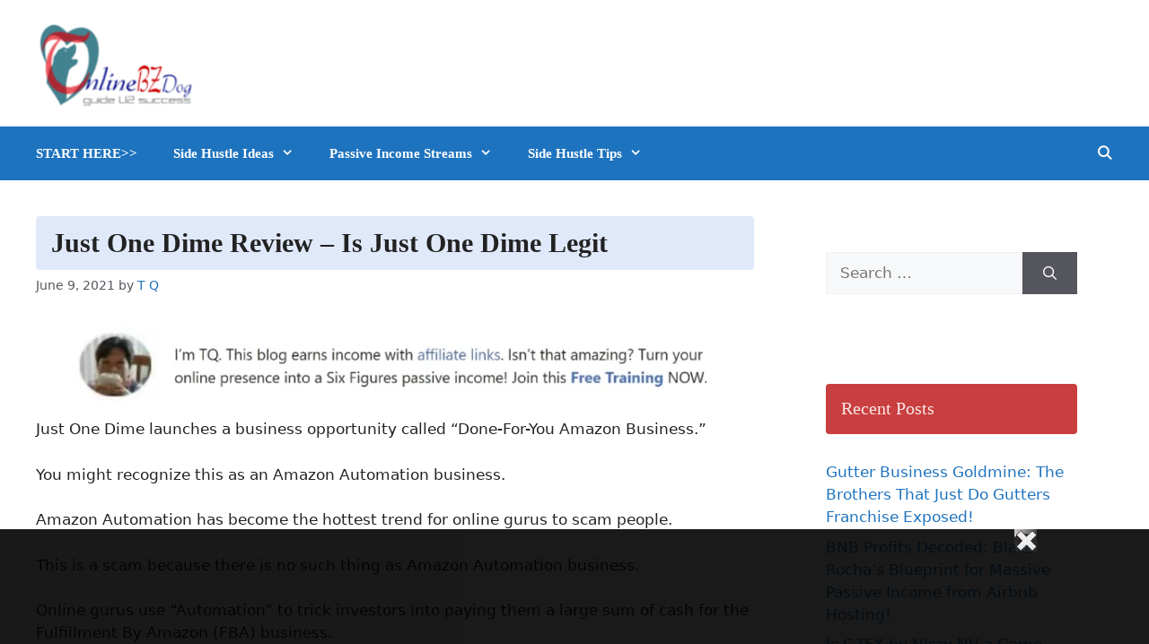

--- FILE ---
content_type: text/html; charset=UTF-8
request_url: https://onlinebzdog.com/just-one-dime/
body_size: 22782
content:
<!DOCTYPE html>
<html lang="en-US">
<head>
	<meta charset="UTF-8">
	<meta name='robots' content='index, follow, max-image-preview:large, max-snippet:-1, max-video-preview:-1' />
	<style>img:is([sizes="auto" i], [sizes^="auto," i]) { contain-intrinsic-size: 3000px 1500px }</style>
	<meta name="viewport" content="width=device-width, initial-scale=1">
	<!-- This site is optimized with the Yoast SEO plugin v25.9 - https://yoast.com/wordpress/plugins/seo/ -->
	<title>Just One Dime Review - Is Just One Dime Legit</title>
	<meta name="description" content="%" />
	<link rel="canonical" href="https://onlinebzdog.com/just-one-dime/" />
	<meta property="og:locale" content="en_US" />
	<meta property="og:type" content="article" />
	<meta property="og:title" content="Just One Dime Review - Is Just One Dime Legit" />
	<meta property="og:description" content="%" />
	<meta property="og:url" content="https://onlinebzdog.com/just-one-dime/" />
	<meta property="og:site_name" content="QDT" />
	<meta property="article:author" content="https://www.facebook.com/onlinebzdog.sbzcenter/" />
	<meta property="article:published_time" content="2021-06-10T02:02:36+00:00" />
	<meta property="article:modified_time" content="2021-06-12T02:50:21+00:00" />
	<meta property="og:image" content="https://onlinebzdog.com/wp-content/uploads/2021/06/Just-One-Dime.jpg" />
	<meta property="og:image:width" content="1160" />
	<meta property="og:image:height" content="508" />
	<meta property="og:image:type" content="image/jpeg" />
	<meta name="author" content="T Q" />
	<meta name="twitter:card" content="summary_large_image" />
	<meta name="twitter:creator" content="@onlinebzdog" />
	<meta name="twitter:label1" content="Written by" />
	<meta name="twitter:data1" content="T Q" />
	<meta name="twitter:label2" content="Est. reading time" />
	<meta name="twitter:data2" content="7 minutes" />
	<!-- / Yoast SEO plugin. -->


		<!-- This site uses the Google Analytics by MonsterInsights plugin v9.8.0 - Using Analytics tracking - https://www.monsterinsights.com/ -->
							<script src="//www.googletagmanager.com/gtag/js?id=G-433W02XDHR"  data-cfasync="false" data-wpfc-render="false" async></script>
			<script data-cfasync="false" data-wpfc-render="false">
				var mi_version = '9.8.0';
				var mi_track_user = true;
				var mi_no_track_reason = '';
								var MonsterInsightsDefaultLocations = {"page_location":"https:\/\/onlinebzdog.com\/just-one-dime\/"};
								if ( typeof MonsterInsightsPrivacyGuardFilter === 'function' ) {
					var MonsterInsightsLocations = (typeof MonsterInsightsExcludeQuery === 'object') ? MonsterInsightsPrivacyGuardFilter( MonsterInsightsExcludeQuery ) : MonsterInsightsPrivacyGuardFilter( MonsterInsightsDefaultLocations );
				} else {
					var MonsterInsightsLocations = (typeof MonsterInsightsExcludeQuery === 'object') ? MonsterInsightsExcludeQuery : MonsterInsightsDefaultLocations;
				}

								var disableStrs = [
										'ga-disable-G-433W02XDHR',
									];

				/* Function to detect opted out users */
				function __gtagTrackerIsOptedOut() {
					for (var index = 0; index < disableStrs.length; index++) {
						if (document.cookie.indexOf(disableStrs[index] + '=true') > -1) {
							return true;
						}
					}

					return false;
				}

				/* Disable tracking if the opt-out cookie exists. */
				if (__gtagTrackerIsOptedOut()) {
					for (var index = 0; index < disableStrs.length; index++) {
						window[disableStrs[index]] = true;
					}
				}

				/* Opt-out function */
				function __gtagTrackerOptout() {
					for (var index = 0; index < disableStrs.length; index++) {
						document.cookie = disableStrs[index] + '=true; expires=Thu, 31 Dec 2099 23:59:59 UTC; path=/';
						window[disableStrs[index]] = true;
					}
				}

				if ('undefined' === typeof gaOptout) {
					function gaOptout() {
						__gtagTrackerOptout();
					}
				}
								window.dataLayer = window.dataLayer || [];

				window.MonsterInsightsDualTracker = {
					helpers: {},
					trackers: {},
				};
				if (mi_track_user) {
					function __gtagDataLayer() {
						dataLayer.push(arguments);
					}

					function __gtagTracker(type, name, parameters) {
						if (!parameters) {
							parameters = {};
						}

						if (parameters.send_to) {
							__gtagDataLayer.apply(null, arguments);
							return;
						}

						if (type === 'event') {
														parameters.send_to = monsterinsights_frontend.v4_id;
							var hookName = name;
							if (typeof parameters['event_category'] !== 'undefined') {
								hookName = parameters['event_category'] + ':' + name;
							}

							if (typeof MonsterInsightsDualTracker.trackers[hookName] !== 'undefined') {
								MonsterInsightsDualTracker.trackers[hookName](parameters);
							} else {
								__gtagDataLayer('event', name, parameters);
							}
							
						} else {
							__gtagDataLayer.apply(null, arguments);
						}
					}

					__gtagTracker('js', new Date());
					__gtagTracker('set', {
						'developer_id.dZGIzZG': true,
											});
					if ( MonsterInsightsLocations.page_location ) {
						__gtagTracker('set', MonsterInsightsLocations);
					}
										__gtagTracker('config', 'G-433W02XDHR', {"forceSSL":"true","link_attribution":"true"} );
										window.gtag = __gtagTracker;										(function () {
						/* https://developers.google.com/analytics/devguides/collection/analyticsjs/ */
						/* ga and __gaTracker compatibility shim. */
						var noopfn = function () {
							return null;
						};
						var newtracker = function () {
							return new Tracker();
						};
						var Tracker = function () {
							return null;
						};
						var p = Tracker.prototype;
						p.get = noopfn;
						p.set = noopfn;
						p.send = function () {
							var args = Array.prototype.slice.call(arguments);
							args.unshift('send');
							__gaTracker.apply(null, args);
						};
						var __gaTracker = function () {
							var len = arguments.length;
							if (len === 0) {
								return;
							}
							var f = arguments[len - 1];
							if (typeof f !== 'object' || f === null || typeof f.hitCallback !== 'function') {
								if ('send' === arguments[0]) {
									var hitConverted, hitObject = false, action;
									if ('event' === arguments[1]) {
										if ('undefined' !== typeof arguments[3]) {
											hitObject = {
												'eventAction': arguments[3],
												'eventCategory': arguments[2],
												'eventLabel': arguments[4],
												'value': arguments[5] ? arguments[5] : 1,
											}
										}
									}
									if ('pageview' === arguments[1]) {
										if ('undefined' !== typeof arguments[2]) {
											hitObject = {
												'eventAction': 'page_view',
												'page_path': arguments[2],
											}
										}
									}
									if (typeof arguments[2] === 'object') {
										hitObject = arguments[2];
									}
									if (typeof arguments[5] === 'object') {
										Object.assign(hitObject, arguments[5]);
									}
									if ('undefined' !== typeof arguments[1].hitType) {
										hitObject = arguments[1];
										if ('pageview' === hitObject.hitType) {
											hitObject.eventAction = 'page_view';
										}
									}
									if (hitObject) {
										action = 'timing' === arguments[1].hitType ? 'timing_complete' : hitObject.eventAction;
										hitConverted = mapArgs(hitObject);
										__gtagTracker('event', action, hitConverted);
									}
								}
								return;
							}

							function mapArgs(args) {
								var arg, hit = {};
								var gaMap = {
									'eventCategory': 'event_category',
									'eventAction': 'event_action',
									'eventLabel': 'event_label',
									'eventValue': 'event_value',
									'nonInteraction': 'non_interaction',
									'timingCategory': 'event_category',
									'timingVar': 'name',
									'timingValue': 'value',
									'timingLabel': 'event_label',
									'page': 'page_path',
									'location': 'page_location',
									'title': 'page_title',
									'referrer' : 'page_referrer',
								};
								for (arg in args) {
																		if (!(!args.hasOwnProperty(arg) || !gaMap.hasOwnProperty(arg))) {
										hit[gaMap[arg]] = args[arg];
									} else {
										hit[arg] = args[arg];
									}
								}
								return hit;
							}

							try {
								f.hitCallback();
							} catch (ex) {
							}
						};
						__gaTracker.create = newtracker;
						__gaTracker.getByName = newtracker;
						__gaTracker.getAll = function () {
							return [];
						};
						__gaTracker.remove = noopfn;
						__gaTracker.loaded = true;
						window['__gaTracker'] = __gaTracker;
					})();
									} else {
										console.log("");
					(function () {
						function __gtagTracker() {
							return null;
						}

						window['__gtagTracker'] = __gtagTracker;
						window['gtag'] = __gtagTracker;
					})();
									}
			</script>
			
							<!-- / Google Analytics by MonsterInsights -->
		<link rel='stylesheet' id='wp-block-library-css' href='https://onlinebzdog.com/wp-includes/css/dist/block-library/style.min.css?ver=6.8.2' media='all' />
<style id='classic-theme-styles-inline-css'>
/*! This file is auto-generated */
.wp-block-button__link{color:#fff;background-color:#32373c;border-radius:9999px;box-shadow:none;text-decoration:none;padding:calc(.667em + 2px) calc(1.333em + 2px);font-size:1.125em}.wp-block-file__button{background:#32373c;color:#fff;text-decoration:none}
</style>
<style id='global-styles-inline-css'>
:root{--wp--preset--aspect-ratio--square: 1;--wp--preset--aspect-ratio--4-3: 4/3;--wp--preset--aspect-ratio--3-4: 3/4;--wp--preset--aspect-ratio--3-2: 3/2;--wp--preset--aspect-ratio--2-3: 2/3;--wp--preset--aspect-ratio--16-9: 16/9;--wp--preset--aspect-ratio--9-16: 9/16;--wp--preset--color--black: #000000;--wp--preset--color--cyan-bluish-gray: #abb8c3;--wp--preset--color--white: #ffffff;--wp--preset--color--pale-pink: #f78da7;--wp--preset--color--vivid-red: #cf2e2e;--wp--preset--color--luminous-vivid-orange: #ff6900;--wp--preset--color--luminous-vivid-amber: #fcb900;--wp--preset--color--light-green-cyan: #7bdcb5;--wp--preset--color--vivid-green-cyan: #00d084;--wp--preset--color--pale-cyan-blue: #8ed1fc;--wp--preset--color--vivid-cyan-blue: #0693e3;--wp--preset--color--vivid-purple: #9b51e0;--wp--preset--color--contrast: var(--contrast);--wp--preset--color--contrast-2: var(--contrast-2);--wp--preset--color--contrast-3: var(--contrast-3);--wp--preset--color--base: var(--base);--wp--preset--color--base-2: var(--base-2);--wp--preset--color--base-3: var(--base-3);--wp--preset--color--accent: var(--accent);--wp--preset--gradient--vivid-cyan-blue-to-vivid-purple: linear-gradient(135deg,rgba(6,147,227,1) 0%,rgb(155,81,224) 100%);--wp--preset--gradient--light-green-cyan-to-vivid-green-cyan: linear-gradient(135deg,rgb(122,220,180) 0%,rgb(0,208,130) 100%);--wp--preset--gradient--luminous-vivid-amber-to-luminous-vivid-orange: linear-gradient(135deg,rgba(252,185,0,1) 0%,rgba(255,105,0,1) 100%);--wp--preset--gradient--luminous-vivid-orange-to-vivid-red: linear-gradient(135deg,rgba(255,105,0,1) 0%,rgb(207,46,46) 100%);--wp--preset--gradient--very-light-gray-to-cyan-bluish-gray: linear-gradient(135deg,rgb(238,238,238) 0%,rgb(169,184,195) 100%);--wp--preset--gradient--cool-to-warm-spectrum: linear-gradient(135deg,rgb(74,234,220) 0%,rgb(151,120,209) 20%,rgb(207,42,186) 40%,rgb(238,44,130) 60%,rgb(251,105,98) 80%,rgb(254,248,76) 100%);--wp--preset--gradient--blush-light-purple: linear-gradient(135deg,rgb(255,206,236) 0%,rgb(152,150,240) 100%);--wp--preset--gradient--blush-bordeaux: linear-gradient(135deg,rgb(254,205,165) 0%,rgb(254,45,45) 50%,rgb(107,0,62) 100%);--wp--preset--gradient--luminous-dusk: linear-gradient(135deg,rgb(255,203,112) 0%,rgb(199,81,192) 50%,rgb(65,88,208) 100%);--wp--preset--gradient--pale-ocean: linear-gradient(135deg,rgb(255,245,203) 0%,rgb(182,227,212) 50%,rgb(51,167,181) 100%);--wp--preset--gradient--electric-grass: linear-gradient(135deg,rgb(202,248,128) 0%,rgb(113,206,126) 100%);--wp--preset--gradient--midnight: linear-gradient(135deg,rgb(2,3,129) 0%,rgb(40,116,252) 100%);--wp--preset--font-size--small: 13px;--wp--preset--font-size--medium: 20px;--wp--preset--font-size--large: 36px;--wp--preset--font-size--x-large: 42px;--wp--preset--spacing--20: 0.44rem;--wp--preset--spacing--30: 0.67rem;--wp--preset--spacing--40: 1rem;--wp--preset--spacing--50: 1.5rem;--wp--preset--spacing--60: 2.25rem;--wp--preset--spacing--70: 3.38rem;--wp--preset--spacing--80: 5.06rem;--wp--preset--shadow--natural: 6px 6px 9px rgba(0, 0, 0, 0.2);--wp--preset--shadow--deep: 12px 12px 50px rgba(0, 0, 0, 0.4);--wp--preset--shadow--sharp: 6px 6px 0px rgba(0, 0, 0, 0.2);--wp--preset--shadow--outlined: 6px 6px 0px -3px rgba(255, 255, 255, 1), 6px 6px rgba(0, 0, 0, 1);--wp--preset--shadow--crisp: 6px 6px 0px rgba(0, 0, 0, 1);}:where(.is-layout-flex){gap: 0.5em;}:where(.is-layout-grid){gap: 0.5em;}body .is-layout-flex{display: flex;}.is-layout-flex{flex-wrap: wrap;align-items: center;}.is-layout-flex > :is(*, div){margin: 0;}body .is-layout-grid{display: grid;}.is-layout-grid > :is(*, div){margin: 0;}:where(.wp-block-columns.is-layout-flex){gap: 2em;}:where(.wp-block-columns.is-layout-grid){gap: 2em;}:where(.wp-block-post-template.is-layout-flex){gap: 1.25em;}:where(.wp-block-post-template.is-layout-grid){gap: 1.25em;}.has-black-color{color: var(--wp--preset--color--black) !important;}.has-cyan-bluish-gray-color{color: var(--wp--preset--color--cyan-bluish-gray) !important;}.has-white-color{color: var(--wp--preset--color--white) !important;}.has-pale-pink-color{color: var(--wp--preset--color--pale-pink) !important;}.has-vivid-red-color{color: var(--wp--preset--color--vivid-red) !important;}.has-luminous-vivid-orange-color{color: var(--wp--preset--color--luminous-vivid-orange) !important;}.has-luminous-vivid-amber-color{color: var(--wp--preset--color--luminous-vivid-amber) !important;}.has-light-green-cyan-color{color: var(--wp--preset--color--light-green-cyan) !important;}.has-vivid-green-cyan-color{color: var(--wp--preset--color--vivid-green-cyan) !important;}.has-pale-cyan-blue-color{color: var(--wp--preset--color--pale-cyan-blue) !important;}.has-vivid-cyan-blue-color{color: var(--wp--preset--color--vivid-cyan-blue) !important;}.has-vivid-purple-color{color: var(--wp--preset--color--vivid-purple) !important;}.has-black-background-color{background-color: var(--wp--preset--color--black) !important;}.has-cyan-bluish-gray-background-color{background-color: var(--wp--preset--color--cyan-bluish-gray) !important;}.has-white-background-color{background-color: var(--wp--preset--color--white) !important;}.has-pale-pink-background-color{background-color: var(--wp--preset--color--pale-pink) !important;}.has-vivid-red-background-color{background-color: var(--wp--preset--color--vivid-red) !important;}.has-luminous-vivid-orange-background-color{background-color: var(--wp--preset--color--luminous-vivid-orange) !important;}.has-luminous-vivid-amber-background-color{background-color: var(--wp--preset--color--luminous-vivid-amber) !important;}.has-light-green-cyan-background-color{background-color: var(--wp--preset--color--light-green-cyan) !important;}.has-vivid-green-cyan-background-color{background-color: var(--wp--preset--color--vivid-green-cyan) !important;}.has-pale-cyan-blue-background-color{background-color: var(--wp--preset--color--pale-cyan-blue) !important;}.has-vivid-cyan-blue-background-color{background-color: var(--wp--preset--color--vivid-cyan-blue) !important;}.has-vivid-purple-background-color{background-color: var(--wp--preset--color--vivid-purple) !important;}.has-black-border-color{border-color: var(--wp--preset--color--black) !important;}.has-cyan-bluish-gray-border-color{border-color: var(--wp--preset--color--cyan-bluish-gray) !important;}.has-white-border-color{border-color: var(--wp--preset--color--white) !important;}.has-pale-pink-border-color{border-color: var(--wp--preset--color--pale-pink) !important;}.has-vivid-red-border-color{border-color: var(--wp--preset--color--vivid-red) !important;}.has-luminous-vivid-orange-border-color{border-color: var(--wp--preset--color--luminous-vivid-orange) !important;}.has-luminous-vivid-amber-border-color{border-color: var(--wp--preset--color--luminous-vivid-amber) !important;}.has-light-green-cyan-border-color{border-color: var(--wp--preset--color--light-green-cyan) !important;}.has-vivid-green-cyan-border-color{border-color: var(--wp--preset--color--vivid-green-cyan) !important;}.has-pale-cyan-blue-border-color{border-color: var(--wp--preset--color--pale-cyan-blue) !important;}.has-vivid-cyan-blue-border-color{border-color: var(--wp--preset--color--vivid-cyan-blue) !important;}.has-vivid-purple-border-color{border-color: var(--wp--preset--color--vivid-purple) !important;}.has-vivid-cyan-blue-to-vivid-purple-gradient-background{background: var(--wp--preset--gradient--vivid-cyan-blue-to-vivid-purple) !important;}.has-light-green-cyan-to-vivid-green-cyan-gradient-background{background: var(--wp--preset--gradient--light-green-cyan-to-vivid-green-cyan) !important;}.has-luminous-vivid-amber-to-luminous-vivid-orange-gradient-background{background: var(--wp--preset--gradient--luminous-vivid-amber-to-luminous-vivid-orange) !important;}.has-luminous-vivid-orange-to-vivid-red-gradient-background{background: var(--wp--preset--gradient--luminous-vivid-orange-to-vivid-red) !important;}.has-very-light-gray-to-cyan-bluish-gray-gradient-background{background: var(--wp--preset--gradient--very-light-gray-to-cyan-bluish-gray) !important;}.has-cool-to-warm-spectrum-gradient-background{background: var(--wp--preset--gradient--cool-to-warm-spectrum) !important;}.has-blush-light-purple-gradient-background{background: var(--wp--preset--gradient--blush-light-purple) !important;}.has-blush-bordeaux-gradient-background{background: var(--wp--preset--gradient--blush-bordeaux) !important;}.has-luminous-dusk-gradient-background{background: var(--wp--preset--gradient--luminous-dusk) !important;}.has-pale-ocean-gradient-background{background: var(--wp--preset--gradient--pale-ocean) !important;}.has-electric-grass-gradient-background{background: var(--wp--preset--gradient--electric-grass) !important;}.has-midnight-gradient-background{background: var(--wp--preset--gradient--midnight) !important;}.has-small-font-size{font-size: var(--wp--preset--font-size--small) !important;}.has-medium-font-size{font-size: var(--wp--preset--font-size--medium) !important;}.has-large-font-size{font-size: var(--wp--preset--font-size--large) !important;}.has-x-large-font-size{font-size: var(--wp--preset--font-size--x-large) !important;}
:where(.wp-block-post-template.is-layout-flex){gap: 1.25em;}:where(.wp-block-post-template.is-layout-grid){gap: 1.25em;}
:where(.wp-block-columns.is-layout-flex){gap: 2em;}:where(.wp-block-columns.is-layout-grid){gap: 2em;}
:root :where(.wp-block-pullquote){font-size: 1.5em;line-height: 1.6;}
</style>
<link rel='stylesheet' id='dashicons-css' href='https://onlinebzdog.com/wp-includes/css/dashicons.min.css?ver=6.8.2' media='all' />
<link rel='stylesheet' id='admin-bar-css' href='https://onlinebzdog.com/wp-includes/css/admin-bar.min.css?ver=6.8.2' media='all' />
<style id='admin-bar-inline-css'>

    /* Hide CanvasJS credits for P404 charts specifically */
    #p404RedirectChart .canvasjs-chart-credit {
        display: none !important;
    }
    
    #p404RedirectChart canvas {
        border-radius: 6px;
    }

    .p404-redirect-adminbar-weekly-title {
        font-weight: bold;
        font-size: 14px;
        color: #fff;
        margin-bottom: 6px;
    }

    #wpadminbar #wp-admin-bar-p404_free_top_button .ab-icon:before {
        content: "\f103";
        color: #dc3545;
        top: 3px;
    }
    
    #wp-admin-bar-p404_free_top_button .ab-item {
        min-width: 80px !important;
        padding: 0px !important;
    }
    
    /* Ensure proper positioning and z-index for P404 dropdown */
    .p404-redirect-adminbar-dropdown-wrap { 
        min-width: 0; 
        padding: 0;
        position: static !important;
    }
    
    #wpadminbar #wp-admin-bar-p404_free_top_button_dropdown {
        position: static !important;
    }
    
    #wpadminbar #wp-admin-bar-p404_free_top_button_dropdown .ab-item {
        padding: 0 !important;
        margin: 0 !important;
    }
    
    .p404-redirect-dropdown-container {
        min-width: 340px;
        padding: 18px 18px 12px 18px;
        background: #23282d !important;
        color: #fff;
        border-radius: 12px;
        box-shadow: 0 8px 32px rgba(0,0,0,0.25);
        margin-top: 10px;
        position: relative !important;
        z-index: 999999 !important;
        display: block !important;
        border: 1px solid #444;
    }
    
    /* Ensure P404 dropdown appears on hover */
    #wpadminbar #wp-admin-bar-p404_free_top_button .p404-redirect-dropdown-container { 
        display: none !important;
    }
    
    #wpadminbar #wp-admin-bar-p404_free_top_button:hover .p404-redirect-dropdown-container { 
        display: block !important;
    }
    
    #wpadminbar #wp-admin-bar-p404_free_top_button:hover #wp-admin-bar-p404_free_top_button_dropdown .p404-redirect-dropdown-container {
        display: block !important;
    }
    
    .p404-redirect-card {
        background: #2c3338;
        border-radius: 8px;
        padding: 18px 18px 12px 18px;
        box-shadow: 0 2px 8px rgba(0,0,0,0.07);
        display: flex;
        flex-direction: column;
        align-items: flex-start;
        border: 1px solid #444;
    }
    
    .p404-redirect-btn {
        display: inline-block;
        background: #dc3545;
        color: #fff !important;
        font-weight: bold;
        padding: 5px 22px;
        border-radius: 8px;
        text-decoration: none;
        font-size: 17px;
        transition: background 0.2s, box-shadow 0.2s;
        margin-top: 8px;
        box-shadow: 0 2px 8px rgba(220,53,69,0.15);
        text-align: center;
        line-height: 1.6;
    }
    
    .p404-redirect-btn:hover {
        background: #c82333;
        color: #fff !important;
        box-shadow: 0 4px 16px rgba(220,53,69,0.25);
    }
    
    /* Prevent conflicts with other admin bar dropdowns */
    #wpadminbar .ab-top-menu > li:hover > .ab-item,
    #wpadminbar .ab-top-menu > li.hover > .ab-item {
        z-index: auto;
    }
    
    #wpadminbar #wp-admin-bar-p404_free_top_button:hover > .ab-item {
        z-index: 999998 !important;
    }
    
</style>
<link rel='stylesheet' id='generate-comments-css' href='https://onlinebzdog.com/wp-content/themes/generatepress/assets/css/components/comments.min.css?ver=3.6.0' media='all' />
<link rel='stylesheet' id='generate-widget-areas-css' href='https://onlinebzdog.com/wp-content/themes/generatepress/assets/css/components/widget-areas.min.css?ver=3.6.0' media='all' />
<link rel='stylesheet' id='generate-style-css' href='https://onlinebzdog.com/wp-content/themes/generatepress/assets/css/main.min.css?ver=3.6.0' media='all' />
<style id='generate-style-inline-css'>
body{background-color:var(--base-2);color:var(--contrast);}a{color:var(--accent);}a:hover, a:focus, a:active{color:var(--contrast);}.grid-container{max-width:1700px;}.wp-block-group__inner-container{max-width:1700px;margin-left:auto;margin-right:auto;}.site-header .header-image{width:180px;}.navigation-search{position:absolute;left:-99999px;pointer-events:none;visibility:hidden;z-index:20;width:100%;top:0;transition:opacity 100ms ease-in-out;opacity:0;}.navigation-search.nav-search-active{left:0;right:0;pointer-events:auto;visibility:visible;opacity:1;}.navigation-search input[type="search"]{outline:0;border:0;vertical-align:bottom;line-height:1;opacity:0.9;width:100%;z-index:20;border-radius:0;-webkit-appearance:none;height:60px;}.navigation-search input::-ms-clear{display:none;width:0;height:0;}.navigation-search input::-ms-reveal{display:none;width:0;height:0;}.navigation-search input::-webkit-search-decoration, .navigation-search input::-webkit-search-cancel-button, .navigation-search input::-webkit-search-results-button, .navigation-search input::-webkit-search-results-decoration{display:none;}.gen-sidebar-nav .navigation-search{top:auto;bottom:0;}:root{--contrast:#222222;--contrast-2:#575760;--contrast-3:#b2b2be;--base:#f0f0f0;--base-2:#f7f8f9;--base-3:#ffffff;--accent:#1e73be;}:root .has-contrast-color{color:var(--contrast);}:root .has-contrast-background-color{background-color:var(--contrast);}:root .has-contrast-2-color{color:var(--contrast-2);}:root .has-contrast-2-background-color{background-color:var(--contrast-2);}:root .has-contrast-3-color{color:var(--contrast-3);}:root .has-contrast-3-background-color{background-color:var(--contrast-3);}:root .has-base-color{color:var(--base);}:root .has-base-background-color{background-color:var(--base);}:root .has-base-2-color{color:var(--base-2);}:root .has-base-2-background-color{background-color:var(--base-2);}:root .has-base-3-color{color:var(--base-3);}:root .has-base-3-background-color{background-color:var(--base-3);}:root .has-accent-color{color:var(--accent);}:root .has-accent-background-color{background-color:var(--accent);}h1{font-family:Georgia;font-weight:bold;font-size:30px;}h2{font-family:Georgia;font-weight:bold;font-size:20px;}.main-navigation a, .main-navigation .menu-toggle, .main-navigation .menu-bar-items{font-family:Georgia;font-weight:bold;}.top-bar{background-color:#636363;color:#ffffff;}.top-bar a{color:#ffffff;}.top-bar a:hover{color:#303030;}.site-header{background-color:var(--base-3);}.main-title a,.main-title a:hover{color:var(--contrast);}.site-description{color:var(--contrast-2);}.main-navigation,.main-navigation ul ul{background-color:var(--accent);}.main-navigation .main-nav ul li a, .main-navigation .menu-toggle, .main-navigation .menu-bar-items{color:var(--base-3);}.main-navigation .main-nav ul li:not([class*="current-menu-"]):hover > a, .main-navigation .main-nav ul li:not([class*="current-menu-"]):focus > a, .main-navigation .main-nav ul li.sfHover:not([class*="current-menu-"]) > a, .main-navigation .menu-bar-item:hover > a, .main-navigation .menu-bar-item.sfHover > a{color:var(--base-3);}button.menu-toggle:hover,button.menu-toggle:focus{color:var(--base-3);}.main-navigation .main-nav ul li[class*="current-menu-"] > a{color:var(--base-3);}.navigation-search input[type="search"],.navigation-search input[type="search"]:active, .navigation-search input[type="search"]:focus, .main-navigation .main-nav ul li.search-item.active > a, .main-navigation .menu-bar-items .search-item.active > a{color:var(--contrast-2);}.main-navigation ul ul{background-color:var(--contrast-2);}.separate-containers .inside-article, .separate-containers .comments-area, .separate-containers .page-header, .one-container .container, .separate-containers .paging-navigation, .inside-page-header{background-color:var(--base-3);}.entry-title a{color:var(--contrast);}.entry-title a:hover{color:var(--contrast-2);}.entry-meta{color:var(--contrast-2);}.sidebar .widget{background-color:var(--base-3);}.footer-widgets{background-color:var(--base-3);}.site-info{background-color:var(--base-3);}input[type="text"],input[type="email"],input[type="url"],input[type="password"],input[type="search"],input[type="tel"],input[type="number"],textarea,select{color:var(--contrast);background-color:var(--base-2);border-color:var(--base);}input[type="text"]:focus,input[type="email"]:focus,input[type="url"]:focus,input[type="password"]:focus,input[type="search"]:focus,input[type="tel"]:focus,input[type="number"]:focus,textarea:focus,select:focus{color:var(--contrast);background-color:var(--base-2);border-color:var(--contrast-3);}button,html input[type="button"],input[type="reset"],input[type="submit"],a.button,a.wp-block-button__link:not(.has-background){color:#ffffff;background-color:#55555e;}button:hover,html input[type="button"]:hover,input[type="reset"]:hover,input[type="submit"]:hover,a.button:hover,button:focus,html input[type="button"]:focus,input[type="reset"]:focus,input[type="submit"]:focus,a.button:focus,a.wp-block-button__link:not(.has-background):active,a.wp-block-button__link:not(.has-background):focus,a.wp-block-button__link:not(.has-background):hover{color:#ffffff;background-color:#3f4047;}a.generate-back-to-top{background-color:rgba( 0,0,0,0.4 );color:#ffffff;}a.generate-back-to-top:hover,a.generate-back-to-top:focus{background-color:rgba( 0,0,0,0.6 );color:#ffffff;}:root{--gp-search-modal-bg-color:var(--base-3);--gp-search-modal-text-color:var(--contrast);--gp-search-modal-overlay-bg-color:rgba(0,0,0,0.2);}@media (max-width:768px){.main-navigation .menu-bar-item:hover > a, .main-navigation .menu-bar-item.sfHover > a{background:none;color:var(--base-3);}}.nav-below-header .main-navigation .inside-navigation.grid-container, .nav-above-header .main-navigation .inside-navigation.grid-container{padding:0px 20px 0px 20px;}.site-main .wp-block-group__inner-container{padding:40px;}.separate-containers .paging-navigation{padding-top:20px;padding-bottom:20px;}.entry-content .alignwide, body:not(.no-sidebar) .entry-content .alignfull{margin-left:-40px;width:calc(100% + 80px);max-width:calc(100% + 80px);}.rtl .menu-item-has-children .dropdown-menu-toggle{padding-left:20px;}.rtl .main-navigation .main-nav ul li.menu-item-has-children > a{padding-right:20px;}@media (max-width:768px){.separate-containers .inside-article, .separate-containers .comments-area, .separate-containers .page-header, .separate-containers .paging-navigation, .one-container .site-content, .inside-page-header{padding:30px;}.site-main .wp-block-group__inner-container{padding:30px;}.inside-top-bar{padding-right:30px;padding-left:30px;}.inside-header{padding-right:30px;padding-left:30px;}.widget-area .widget{padding-top:30px;padding-right:30px;padding-bottom:30px;padding-left:30px;}.footer-widgets-container{padding-top:30px;padding-right:30px;padding-bottom:30px;padding-left:30px;}.inside-site-info{padding-right:30px;padding-left:30px;}.entry-content .alignwide, body:not(.no-sidebar) .entry-content .alignfull{margin-left:-30px;width:calc(100% + 60px);max-width:calc(100% + 60px);}.one-container .site-main .paging-navigation{margin-bottom:20px;}}/* End cached CSS */.is-right-sidebar{width:30%;}.is-left-sidebar{width:30%;}.site-content .content-area{width:70%;}@media (max-width:768px){.main-navigation .menu-toggle,.sidebar-nav-mobile:not(#sticky-placeholder){display:block;}.main-navigation ul,.gen-sidebar-nav,.main-navigation:not(.slideout-navigation):not(.toggled) .main-nav > ul,.has-inline-mobile-toggle #site-navigation .inside-navigation > *:not(.navigation-search):not(.main-nav){display:none;}.nav-align-right .inside-navigation,.nav-align-center .inside-navigation{justify-content:space-between;}}
</style>
<link rel='stylesheet' id='generate-font-icons-css' href='https://onlinebzdog.com/wp-content/themes/generatepress/assets/css/components/font-icons.min.css?ver=3.6.0' media='all' />
<script src="https://onlinebzdog.com/wp-content/plugins/google-analytics-for-wordpress/assets/js/frontend-gtag.min.js?ver=9.8.0" id="monsterinsights-frontend-script-js" async data-wp-strategy="async"></script>
<script data-cfasync="false" data-wpfc-render="false" id='monsterinsights-frontend-script-js-extra'>var monsterinsights_frontend = {"js_events_tracking":"true","download_extensions":"doc,pdf,ppt,zip,xls,docx,pptx,xlsx","inbound_paths":"[{\"path\":\"\\\/go\\\/\",\"label\":\"affiliate\"},{\"path\":\"\\\/recommend\\\/\",\"label\":\"affiliate\"}]","home_url":"https:\/\/onlinebzdog.com","hash_tracking":"false","v4_id":"G-433W02XDHR"};</script>
<!-- Google Tag Manager -->
<script>(function(w,d,s,l,i){w[l]=w[l]||[];w[l].push({'gtm.start':
new Date().getTime(),event:'gtm.js'});var f=d.getElementsByTagName(s)[0],
j=d.createElement(s),dl=l!='dataLayer'?'&l='+l:'';j.async=true;j.src=
'https://www.googletagmanager.com/gtm.js?id='+i+dl;f.parentNode.insertBefore(j,f);
})(window,document,'script','dataLayer','GTM-W2567QD');</script>
<!-- End Google Tag Manager --><link rel="pingback" href="https://onlinebzdog.com/xmlrpc.php">
<style>.recentcomments a{display:inline !important;padding:0 !important;margin:0 !important;}</style>

<script type="application/ld+json" class="saswp-schema-markup-output">
[{"@context":"https:\/\/schema.org\/","@type":"BreadcrumbList","@id":"https:\/\/onlinebzdog.com\/just-one-dime\/#breadcrumb","itemListElement":[{"@type":"ListItem","position":1,"item":{"@id":"https:\/\/onlinebzdog.com","name":"QDT"}},{"@type":"ListItem","position":2,"item":{"@id":"https:\/\/onlinebzdog.com\/just-one-dime\/","name":"Just One Dime Review &#8211; Is Just One Dime Legit"}}]},

{"@context":"https:\/\/schema.org\/","@type":"Blogposting","@id":"https:\/\/onlinebzdog.com\/just-one-dime\/#Blogposting","url":"https:\/\/onlinebzdog.com\/just-one-dime\/","inLanguage":"en-US","mainEntityOfPage":"https:\/\/onlinebzdog.com\/just-one-dime\/","headline":"Just One Dime Review &#8211; Is Just One Dime Legit","description":"I cannot see the profit with the Just One Dime FBA business.\nYou take all the risk while Seth makes money.\nDon\u2019t buy a done-for-you Amazon business from Just One Dime. These are few facts you must see to believe.","articleBody":"Just One Dime launches a business opportunity called \u201cDone-For-You Amazon Business.\u201d    You might recognize this as an Amazon Automation business.    Amazon Automation has become the hottest trend for online gurus to scam people.    This is a scam because there is no such thing as Amazon Automation business.    Online gurus use \u201cAutomation\u201d to trick investors into paying them a large sum of cash for the Fulfillment By Amazon (FBA) business.    Why gurus use Amazon Automation, not FBA business?    Because it\u2019s easier to sell Done For You business, \u201cmaking money doing nothing!\u201d    You must wonder why Just One Dime is willing to build for you a profitable Amazon FBA business?    This is too good to be true.    Is Just One Dime legit?    I\u2019ll offer you my honest answer in this Just One Dime review.    Yes, there is a catch.      Just One Dime Review Summary           Name: Just One DimeBusiness Type: Amazon FBA BusinessInvestment:&nbsp;$30,000 Recent Reviews:Qwantify ReviewMy Business Venture Review                   Just One Dime has two options for you to become an Amazon seller. You can learn how to sell on Amazon, or you can pay Just One Dime to build a profitable FBA business for you. According to online reviewers, the Just One Dime course is overpriced. Most information is freely available online. Just One Dime provides false profits with the Amazon Automation business. The cost to buy a done-for-you business from Just One Dime is more than $30,000. This does not include inventory and marketing fees. We\u2019ll talk about costs later in this review. Today, the Amazon FBA business is saturated. Gurus make more money selling the Amazon Automation business. Can you see why Just One Dime abandoned the FBA business for Amazon Automation? Yes, you are buying into a dying business opportunity.          What Is Just One Dime Amazon?    Just One Dime begins offering a digital training course teaching people the process of starting an Amazon FBA business.    This training program was built on the success of Seth Kniep. Seth is an Amazon seller who claims to make over one million dollars per year.    Just One Dime claims the strategies, techniques, and information presented in the course have been tested and used by Seth and his coaches.    This course will teach you everything about selling and marketing products on Amazon.    If you don\u2019t have time to learn and build the FBA business, you can hire Just One Dime to build it for you.    Yes, you can purchase a Done-For-You FBA business from Just One Dime.    The company claims you can get $10k-$100K ROI in months with its Amazon Automation business. This sounds like a guaranteed investment.    Is Just One Dime for real?    We must look at Just One Dime programs to find out the truth.      Just One Dime Course Review    Just One Dime course divides into 5 modules with over 200 video lessons.    This course covers every step of launching an Amazon FBA business.    Module 1 discusses creating your brand. You learn to choose a business name, register for an Amazon seller account, and all the necessary paperwork for your FBA business.    Module 2 introduces you to the Amazon Marketplace. The lessons cover everything about product research, selection, and listing.    Module 3 teaches the process of securing the products. You will learn how to find and choose suppliers. It walks you through the process of product packaging, inspection, payment, and shipping them to Amazon fulfillment centers.    Module 4 lessons cover the process of launching your products. How do you get people to buy your products? These lessons discuss different marketing techniques, such as Amazon giveaway, PPC ads, Facebook ads, and other advanced marketing strategies.    Module 5 will walk you through the process of setting up customer services. You also learn to scale your FBA business to make more money.    I am giving you a quick review of the Just One Dime course.    It\u2019s a lot of work to get a product on the Amazon FBA business.    Completing the course doesn\u2019t guarantee you make money.    You must put what you have learned into action. The action part is much more difficult than the learning part.    So, Just One Dime offers you a Done-For-You FBA business.    Just One Dime Done For You Review    This program requires no work from you, just money.    Yes, Just One Dime will build and operate an Amazon business for you.    You just sit back and wait to collect the money.    There is not much to tell you about it. You are partnering with the gurus to launch an Amazon business.    Isn\u2019t this done-for-you business a guaranteed success?    No, not for you. You take all the risk, the gurus take the money.    There is no guarantee that Just One Dime's done-for-you Amazon business will make money.    You are betting on Seth Kniep working hard to build you a profitable Amazon business.    From my experience, you will lose in this betting game.    No way every Just One Dime done-for-you Amazon business is profitable.    In business, you win some, you lose some.    When your done-for-you Amazon business fails, you are the one losing a lot of money, not Seth Kniep.    The real risk with a done-for-you business is not failure.    The risk is Seth Kniep not working hard to build you a profitable Amazon business.    There is no incentive for Seth Kniep to help you make money.    Under this done-for-you Amazon business deal, Seth Kniep makes more money when your business fails. He doesn\u2019t have to deal with you anymore.    Now you understand why after paying him Just One Dime moves on to the next person.    How long can wait for Just One Dime to launch your done-for-you Amazon business?    6 months, 1 year, 2 years, 3 years, or lose all your money.    How Much Does Just One Dime Cost?    The cost for Just One Dime depends on the program you purchased.    Just One Dime Course Cost    It\u2019s cheaper to buy the course.    The cost for the Just One Dime course is $1,997. You have the option to pay this in 3 payments of $597.    Just One Dime Done For You Cost    The cost for the done-for-you Amazon business is very expensive.    The initial investment after signing the contract is $30,000.It costs $10,000 to purchase 1 product. You are required to purchase a minimum of 3 products for a total of $30,000.The final cost is 15% of gross profit.    As you can see, the minimum cost to purchase a done-for-you Amazon business from Just One Dime is $60,000.    You will need another $30,000 to $50,000 for marketing.    I don\u2019t know about you. I am not betting $90,000 to $100,000 on Seth Kniep to building me a profitable business.    It\u2019s cheaper to do it by yourself.    Is Just One Dime legit?    Just One Dime is legit. The company provides legit business programs.    The training course might be expensive for me that doesn\u2019t mean overpriced for you.    The done-for-you Amazon business is a service package. You are hiring Just One Dime to build and run a business for you.    You must understand there is no such thing as Amazon Automation business.    If the done-for-you business fails, you cannot blame Just One Dime. You are the business owner who places too much trust on one employee.    As I review Just One Dime, I notice the company is very careful with its marketing.    Just One Dime doesn\u2019t make any income promises. The marketing terms are so vague and broad that it\u2019s difficult to construe as a guaranteed income.    You are taking too much risk with this business opportunity.    Is Just One Dime Worth It?    I will never recommend anyone to invest in an automated or done-for-you business.    DFY business doesn\u2019t work. You are relying on an employee to build a profitable business for you.    Only the owner will work hard to build a profitable business, not an employee.    It\u2019s OK for the owner to hire gurus to help with the operations of the business.    But it\u2019s a bad idea to sit back and wait for the gurus to deliver a profitable business.    Just One Dime is in the business to make money for Seth Kniep, not for you.    If you want to own a successful and profitable business, you have to build it yourself.    Yes, the internet offers many ways for you to earn passive income. Amazon FBA business is not one of them.    I understand you are here to read this review of Just One Dime.    If you are looking for ways to earn passive income, I suggest you read this article discussing the #1 opportunity to make money online! Millions of people have used this strategy to generate six-figure passive income every year.    I have used the same system to build a successful online business making money from home.    This passive business opportunity cost me less than $500 to start.    Here are more reasons why:      I hope this Just One Dime review answers your question, is Just One Dime legit?    Until next time.    Please share your experience below.","keywords":"","datePublished":"2021-06-09T22:02:36-04:00","dateModified":"2021-06-11T22:50:21-04:00","author":{"@type":"Person","name":"T Q","description":"My friends call me TQ. I am retired, but I have been involved with the internet for over 20 plus years. I have Master Business Administration (MBA). I hold many industry certifications from Google and its partners in the field of Search Engine Optimization (SEO) and Search Engine Marketing (SEM). I worked with IT businesses, both big corporations and small businesses on SEO and SEM related issues. Today, I am retired and work as a blogger to share my experience with young entrepreneurs.","url":"https:\/\/onlinebzdog.com\/author\/admin\/","sameAs":["https:\/\/onlinebzdog.com","https:\/\/www.facebook.com\/onlinebzdog.sbzcenter\/","onlinebzdog"],"image":{"@type":"ImageObject","url":"https:\/\/secure.gravatar.com\/avatar\/25185c20ccf938d1cdc6dcf6af7c01c2ccf7e22c5af6fbf9acf9e92f58718032?s=96&d=wavatar&r=g","height":96,"width":96}},"editor":{"@type":"Person","name":"T Q","description":"My friends call me TQ. I am retired, but I have been involved with the internet for over 20 plus years. I have Master Business Administration (MBA). I hold many industry certifications from Google and its partners in the field of Search Engine Optimization (SEO) and Search Engine Marketing (SEM). I worked with IT businesses, both big corporations and small businesses on SEO and SEM related issues. Today, I am retired and work as a blogger to share my experience with young entrepreneurs.","url":"https:\/\/onlinebzdog.com\/author\/admin\/","sameAs":["https:\/\/onlinebzdog.com","https:\/\/www.facebook.com\/onlinebzdog.sbzcenter\/","onlinebzdog"],"image":{"@type":"ImageObject","url":"https:\/\/secure.gravatar.com\/avatar\/25185c20ccf938d1cdc6dcf6af7c01c2ccf7e22c5af6fbf9acf9e92f58718032?s=96&d=wavatar&r=g","height":96,"width":96}},"publisher":{"@type":"Organization","name":"OnlineBzDog","url":"https:\/\/onlinebzdog.com","logo":{"@type":"ImageObject","url":"https:\/\/onlinebzdog.com\/wp-content\/uploads\/2019\/02\/onlinbzdog-logo-600.jpg","width":600,"height":60}},"image":[{"@type":"ImageObject","@id":"https:\/\/onlinebzdog.com\/just-one-dime\/#primaryimage","url":"https:\/\/onlinebzdog.com\/wp-content\/uploads\/2021\/06\/Just-One-Dime.jpg","width":"1160","height":"508","caption":"Just-One-Dime-review"}]}]
</script>

<link rel="icon" href="https://onlinebzdog.com/wp-content/uploads/2018/02/cropped-online-business-icon-32x32.jpg" sizes="32x32" />
<link rel="icon" href="https://onlinebzdog.com/wp-content/uploads/2018/02/cropped-online-business-icon-192x192.jpg" sizes="192x192" />
<link rel="apple-touch-icon" href="https://onlinebzdog.com/wp-content/uploads/2018/02/cropped-online-business-icon-180x180.jpg" />
<meta name="msapplication-TileImage" content="https://onlinebzdog.com/wp-content/uploads/2018/02/cropped-online-business-icon-270x270.jpg" />
		<style id="wp-custom-css">
			h1{padding:12px 17px 12px;background-color:#E0E9F9;border-radius:4px}
h2{padding:12px 17px 14px;background-color:#c93e3e;border-radius:4px}
h2 {
font-family:Georgia;
font-size: 20px;
font-weight:bold;
color:#fae9e9;
font-stretch: ultra-condensed;
margin-bottom: 45px;
}
h3{padding:12px 17px 12px;background-color:#E6F3D7;border-radius:4px}
h4{padding:10px 15px 8px;background-color:#efefef;border-radius:4px}

.post-image,
.featured-image {
	display: none;
}		</style>
		</head>

<body class="wp-singular post-template-default single single-post postid-15553 single-format-standard wp-custom-logo wp-embed-responsive wp-theme-generatepress right-sidebar nav-below-header one-container nav-search-enabled header-aligned-left dropdown-hover featured-image-active" itemtype="https://schema.org/Blog" itemscope>
	<!-- Google Tag Manager (noscript) -->
<noscript><iframe src="https://www.googletagmanager.com/ns.html?id=GTM-W2567QD"
height="0" width="0" style="display:none;visibility:hidden"></iframe></noscript>
<!-- End Google Tag Manager (noscript) --><a class="screen-reader-text skip-link" href="#content" title="Skip to content">Skip to content</a>		<header class="site-header grid-container" id="masthead" aria-label="Site"  itemtype="https://schema.org/WPHeader" itemscope>
			<div class="inside-header grid-container">
				<div class="site-logo">
					<a href="https://onlinebzdog.com/" rel="home">
						<img  class="header-image is-logo-image" alt="QDT" src="https://onlinebzdog.com/wp-content/uploads/2020/05/mobile-logo.png" width="160" height="90" />
					</a>
				</div>			</div>
		</header>
				<nav class="main-navigation grid-container has-menu-bar-items sub-menu-right" id="site-navigation" aria-label="Primary"  itemtype="https://schema.org/SiteNavigationElement" itemscope>
			<div class="inside-navigation grid-container">
				<form method="get" class="search-form navigation-search" action="https://onlinebzdog.com/">
					<input type="search" class="search-field" value="" name="s" title="Search" />
				</form>				<button class="menu-toggle" aria-controls="primary-menu" aria-expanded="false">
					<span class="mobile-menu">Menu</span>				</button>
				<div id="primary-menu" class="main-nav"><ul id="menu-main" class=" menu sf-menu"><li id="menu-item-4836" class="menu-item menu-item-type-custom menu-item-object-custom menu-item-4836"><a href="https://www.wealthyaffiliate.com/a_aid/1bc1fd33/campaign/onlinebzdogfreetraining">START HERE>></a></li>
<li id="menu-item-16796" class="menu-item menu-item-type-taxonomy menu-item-object-category menu-item-has-children menu-item-16796"><a href="https://onlinebzdog.com/obi/">Side Hustle Ideas<span role="presentation" class="dropdown-menu-toggle"></span></a>
<ul class="sub-menu">
	<li id="menu-item-16811" class="menu-item menu-item-type-post_type menu-item-object-page menu-item-16811"><a href="https://onlinebzdog.com/how-i-make-money-online/">4 Steps to Make $7,000+ a Month</a></li>
	<li id="menu-item-17091" class="menu-item menu-item-type-taxonomy menu-item-object-category menu-item-has-children menu-item-17091"><a href="https://onlinebzdog.com/ai-side-hustles/">AI Side Hustles<span role="presentation" class="dropdown-menu-toggle"></span></a>
	<ul class="sub-menu">
		<li id="menu-item-17092" class="menu-item menu-item-type-post_type menu-item-object-post menu-item-17092"><a href="https://onlinebzdog.com/ai-passive-income/">Unlocking AI Passive Income: Strategies to Earn Money While You Sleep</a></li>
		<li id="menu-item-17093" class="menu-item menu-item-type-post_type menu-item-object-post menu-item-17093"><a href="https://onlinebzdog.com/ai-side-hustles-to-skyrocket-your-income/">Unlocking the Potential: AI Side Hustles to Skyrocket Your Income</a></li>
		<li id="menu-item-17094" class="menu-item menu-item-type-post_type menu-item-object-post menu-item-17094"><a href="https://onlinebzdog.com/how-to-make-money-with-ai/">Unleashing the AI Gold Rush: How to Make Money with AI</a></li>
		<li id="menu-item-17095" class="menu-item menu-item-type-post_type menu-item-object-post menu-item-17095"><a href="https://onlinebzdog.com/ai-content-generator/">Unleash Your Writing Potential with the Best AI Content Generator: Benefits and Risks Revealed!</a></li>
	</ul>
</li>
	<li id="menu-item-16833" class="menu-item menu-item-type-taxonomy menu-item-object-category menu-item-has-children menu-item-16833"><a href="https://onlinebzdog.com/side-hustle-ideas-by-interest/">Side Hustle Ideas by Interest<span role="presentation" class="dropdown-menu-toggle"></span></a>
	<ul class="sub-menu">
		<li id="menu-item-16812" class="menu-item menu-item-type-post_type menu-item-object-page menu-item-16812"><a href="https://onlinebzdog.com/money-website/">Make Money Online – Doing What You Love …. in Your Spare Time</a></li>
		<li id="menu-item-17056" class="menu-item menu-item-type-post_type menu-item-object-post menu-item-17056"><a href="https://onlinebzdog.com/how-to-become-a-freelance-writer/">How to Become a Freelance Writer and Make Passive Income</a></li>
		<li id="menu-item-16834" class="menu-item menu-item-type-post_type menu-item-object-post menu-item-16834"><a href="https://onlinebzdog.com/creative-side-hustles/">Unlocking Your Creative Potential: Exploring Lucrative Side Hustles</a></li>
		<li id="menu-item-16808" class="menu-item menu-item-type-post_type menu-item-object-page menu-item-16808"><a href="https://onlinebzdog.com/can-you-write/">Can You Write</a></li>
	</ul>
</li>
	<li id="menu-item-17135" class="menu-item menu-item-type-taxonomy menu-item-object-category menu-item-has-children menu-item-17135"><a href="https://onlinebzdog.com/obi/affiliate-marketing/">Affiliate Marketing<span role="presentation" class="dropdown-menu-toggle"></span></a>
	<ul class="sub-menu">
		<li id="menu-item-16972" class="menu-item menu-item-type-post_type menu-item-object-post menu-item-16972"><a href="https://onlinebzdog.com/how-to-start-affiliate-marketing-with-no-money/">How to Start Affiliate Marketing with No Money: A Comprehensive Guide for Beginners</a></li>
	</ul>
</li>
	<li id="menu-item-17137" class="menu-item menu-item-type-taxonomy menu-item-object-category menu-item-has-children menu-item-17137"><a href="https://onlinebzdog.com/obi/dropshipping/">E-Commerce<span role="presentation" class="dropdown-menu-toggle"></span></a>
	<ul class="sub-menu">
		<li id="menu-item-16819" class="menu-item menu-item-type-post_type menu-item-object-post menu-item-16819"><a href="https://onlinebzdog.com/e-commerce-side-hustle/">The Ultimate Guide to Starting an E-Commerce Side Hustle: Costs, Benefits, and Success Tips</a></li>
		<li id="menu-item-16910" class="menu-item menu-item-type-post_type menu-item-object-post menu-item-16910"><a href="https://onlinebzdog.com/dropshipping-side-hustle/">Dropshipping Side Hustle: A Comprehensive Guide to Generating Income with Minimal Investment</a></li>
		<li id="menu-item-16877" class="menu-item menu-item-type-post_type menu-item-object-post menu-item-16877"><a href="https://onlinebzdog.com/selling-digital-products/">Selling Digital Products as a Side Hustle: A Comprehensive Guide for Beginners</a></li>
	</ul>
</li>
	<li id="menu-item-17136" class="menu-item menu-item-type-taxonomy menu-item-object-category menu-item-has-children menu-item-17136"><a href="https://onlinebzdog.com/obi/blogging/">Blogging<span role="presentation" class="dropdown-menu-toggle"></span></a>
	<ul class="sub-menu">
		<li id="menu-item-16827" class="menu-item menu-item-type-post_type menu-item-object-post menu-item-16827"><a href="https://onlinebzdog.com/most-profitable-blog-niches/">The Most Profitable Blog Niches: Unlocking Lucrative Opportunities for Success</a></li>
		<li id="menu-item-16809" class="menu-item menu-item-type-post_type menu-item-object-post menu-item-16809"><a href="https://onlinebzdog.com/how-to-start-a-blog-and-make-money-a-comprehensive-guide-for-beginners/">How to Start a Blog and Make Money: A Comprehensive Guide for Beginners</a></li>
	</ul>
</li>
</ul>
</li>
<li id="menu-item-16840" class="menu-item menu-item-type-taxonomy menu-item-object-category menu-item-has-children menu-item-16840"><a href="https://onlinebzdog.com/passive-income-streams/">Passive Income Streams<span role="presentation" class="dropdown-menu-toggle"></span></a>
<ul class="sub-menu">
	<li id="menu-item-17057" class="menu-item menu-item-type-post_type menu-item-object-post menu-item-17057"><a href="https://onlinebzdog.com/passive-income-ideas/">Unlocking the Potential of Passive Income: Essential Strategies and Ideas for Ambitious Individuals</a></li>
	<li id="menu-item-16841" class="menu-item menu-item-type-post_type menu-item-object-post menu-item-16841"><a href="https://onlinebzdog.com/passive-income-with-affiliate-marketing/">Passive Income with Affiliate Marketing: Unlocking Lucrative Opportunities</a></li>
	<li id="menu-item-16847" class="menu-item menu-item-type-post_type menu-item-object-post menu-item-16847"><a href="https://onlinebzdog.com/passive-income-businesses/">Passive Income Businesses: Explore Lucrative Opportunities for Financial Freedom</a></li>
</ul>
</li>
<li id="menu-item-17138" class="menu-item menu-item-type-taxonomy menu-item-object-category menu-item-has-children menu-item-17138"><a href="https://onlinebzdog.com/tips/">Side Hustle Tips<span role="presentation" class="dropdown-menu-toggle"></span></a>
<ul class="sub-menu">
	<li id="menu-item-17139" class="menu-item menu-item-type-post_type menu-item-object-post menu-item-17139"><a href="https://onlinebzdog.com/dropshipping-tips/">10 Essential Dropshipping Tips: Mastering the Art of Profitable Online Retail</a></li>
	<li id="menu-item-17140" class="menu-item menu-item-type-post_type menu-item-object-post menu-item-17140"><a href="https://onlinebzdog.com/tips-on-starting-a-blog/">10 Essential Tips on Starting a Blog: A Comprehensive Guide for Success</a></li>
	<li id="menu-item-17141" class="menu-item menu-item-type-post_type menu-item-object-post menu-item-17141"><a href="https://onlinebzdog.com/affiliate-marketing-tips/">10 Essential Affiliate Marketing Tips for Success: Your Path to Profitable Side Hustle Business</a></li>
	<li id="menu-item-17187" class="menu-item menu-item-type-post_type menu-item-object-post menu-item-17187"><a href="https://onlinebzdog.com/seo-tips-for-bloggers/">Skyrocket Your Blog’s Earnings: The Must-Know SEO Tips for Bloggers!</a></li>
</ul>
</li>
</ul></div><div class="menu-bar-items"><span class="menu-bar-item search-item"><a aria-label="Open Search Bar" href="#"></a></span></div>			</div>
		</nav>
		
	<div class="site grid-container container hfeed" id="page">
				<div class="site-content" id="content">
			
	<div class="content-area" id="primary">
		<main class="site-main" id="main">
			
<article id="post-15553" class="post-15553 post type-post status-publish format-standard has-post-thumbnail hentry category-passive-income-opportunities" itemtype="https://schema.org/CreativeWork" itemscope>
	<div class="inside-article">
				<div class="featured-image page-header-image-single grid-container grid-parent">
			<img width="1160" height="508" src="https://onlinebzdog.com/wp-content/uploads/2021/06/Just-One-Dime.jpg" class="attachment-full size-full wp-post-image" alt="Just-One-Dime-review" itemprop="image" decoding="async" fetchpriority="high" srcset="https://onlinebzdog.com/wp-content/uploads/2021/06/Just-One-Dime.jpg 1160w, https://onlinebzdog.com/wp-content/uploads/2021/06/Just-One-Dime-300x131.jpg 300w, https://onlinebzdog.com/wp-content/uploads/2021/06/Just-One-Dime-500x219.jpg 500w, https://onlinebzdog.com/wp-content/uploads/2021/06/Just-One-Dime-768x336.jpg 768w" sizes="(max-width: 1160px) 100vw, 1160px" />		</div>
					<header class="entry-header">
				<h1 class="entry-title" itemprop="headline">Just One Dime Review &#8211; Is Just One Dime Legit</h1>		<div class="entry-meta">
			<span class="posted-on"><time class="updated" datetime="2021-06-11T22:50:21-04:00" itemprop="dateModified">June 11, 2021</time><time class="entry-date published" datetime="2021-06-09T22:02:36-04:00" itemprop="datePublished">June 9, 2021</time></span> <span class="byline">by <span class="author vcard" itemprop="author" itemtype="https://schema.org/Person" itemscope><a class="url fn n" href="https://onlinebzdog.com/author/admin/" title="View all posts by T Q" rel="author" itemprop="url"><span class="author-name" itemprop="name">T Q</span></a></span></span> 		</div>
					</header>
			
		<div class="entry-content" itemprop="text">
			<div class="wp-block-image">
<figure class="aligncenter size-large is-resized"><a href="https://onlinebzdog.com/onlinebzdog-free-training" target="_blank" rel="noreferrer noopener"><img decoding="async" src="https://onlinebzdog.com/wp-content/uploads/2023/07/I-am-TQ-1-500x58.webp" alt="" class="wp-image-17106" width="718" height="84" srcset="https://onlinebzdog.com/wp-content/uploads/2023/07/I-am-TQ-1-500x58.webp 500w, https://onlinebzdog.com/wp-content/uploads/2023/07/I-am-TQ-1-300x35.webp 300w, https://onlinebzdog.com/wp-content/uploads/2023/07/I-am-TQ-1-768x89.webp 768w, https://onlinebzdog.com/wp-content/uploads/2023/07/I-am-TQ-1.webp 1005w" sizes="(max-width: 718px) 100vw, 718px"></a></figure></div>


<div style="height:20px" aria-hidden="true" class="wp-block-spacer"></div>



<p>Just One Dime launches a business opportunity called “Done-For-You Amazon Business.”</p>



<p>You might recognize this as an Amazon Automation business.</p>



<p>Amazon Automation has become the hottest trend for online gurus to scam people.</p>



<p>This is a scam because there is no such thing as Amazon Automation business.</p>



<p>Online gurus use “Automation” to trick investors into paying them a large sum of cash for the Fulfillment By Amazon (FBA) business.</p>



<p>Why gurus use Amazon Automation, not FBA business?</p>



<p>Because it’s easier to sell Done For You business, “making money doing nothing!”</p>



<p>You must wonder why Just One Dime is willing to build for you a profitable Amazon FBA business?</p>



<p>This is too good to be true.</p>



<p>Is Just One Dime legit?</p>



<p>I’ll offer you my honest answer in this Just One Dime review.</p>



<p>Yes, there is a catch.</p>



<p class="has-text-align-center"><span style="font-size: 18pt;"><strong>Tired Of Scams And Pyramid Schemes?</strong></span></p>



<div class="wp-block-image .aligncenter"><figure class="aligncenter size-full"><a href="https://onlinebzdog.com/how-i-make-money-online/" target="_blank" rel="noopener"><img decoding="async" width="411" height="53" src="https://onlinebzdog.com/wp-content/uploads/2021/04/online-bz-dog-1-button.jpg" alt="" class="wp-image-15247" srcset="https://onlinebzdog.com/wp-content/uploads/2021/04/online-bz-dog-1-button.jpg 411w, https://onlinebzdog.com/wp-content/uploads/2021/04/online-bz-dog-1-button-300x39.jpg 300w" sizes="(max-width: 411px) 100vw, 411px"></a></figure></div>



<p class="has-text-align-center"><span style="font-family: georgia, palatino, serif;"><a href="https://onlinebzdog.com/how-i-make-money-online/">Your Work From Home Opportunity!</a></span></p>



<div class="lwptoc lwptoc-rightwithoutflow lwptoc-dark lwptoc-notInherit" data-smooth-scroll="1" data-smooth-scroll-offset="5"><div class="lwptoc_i" style="width:35%">    <div class="lwptoc_header" style="font-size:16px;">
        <b class="lwptoc_title">PAGE CONTENTS</b>                    <span class="lwptoc_toggle">
                <a href="#" class="lwptoc_toggle_label" data-label="hide">show</a>            </span>
            </div>
<div class="lwptoc_items" style="display:none;font-size:80%;">
    <div class="lwptoc_itemWrap"><div class="lwptoc_item">    <a href="#Just_One_Dime_Review_Summary">
                <span class="lwptoc_item_label">Just One Dime Review Summary</span>
    </a>
    <div class="lwptoc_itemWrap"><div class="lwptoc_item">    <a href="#What_Is_Just_One_Dime_Amazon">
                <span class="lwptoc_item_label">What Is Just One Dime Amazon?</span>
    </a>
    </div><div class="lwptoc_item">    <a href="#Just_One_Dime_Course_Review">
                <span class="lwptoc_item_label">Just One Dime Course Review</span>
    </a>
    </div><div class="lwptoc_item">    <a href="#Just_One_Dime_Done_For_You_Review">
                <span class="lwptoc_item_label">Just One Dime Done For You Review</span>
    </a>
    </div><div class="lwptoc_item">    <a href="#How_Much_Does_Just_One_Dime_Cost">
                <span class="lwptoc_item_label">How Much Does Just One Dime Cost?</span>
    </a>
    <div class="lwptoc_itemWrap"><div class="lwptoc_item">    <a href="#Just_One_Dime_Course_Cost">
                <span class="lwptoc_item_label">Just One Dime Course Cost</span>
    </a>
    </div><div class="lwptoc_item">    <a href="#Just_One_Dime_Done_For_You_Cost">
                <span class="lwptoc_item_label">Just One Dime Done For You Cost</span>
    </a>
    </div></div></div><div class="lwptoc_item">    <a href="#Is_Just_One_Dime_legit">
                <span class="lwptoc_item_label">Is Just One Dime legit?</span>
    </a>
    </div><div class="lwptoc_item">    <a href="#Is_Just_One_Dime_Worth_It">
                <span class="lwptoc_item_label">Is Just One Dime Worth It?</span>
    </a>
    </div></div></div></div></div>
</div></div><h2 class="has-text-align-center wp-block-heading"><span id="Just_One_Dime_Review_Summary">Just One Dime Review Summary</span></h2>



<div class="wp-block-columns is-layout-flex wp-container-core-columns-is-layout-9d6595d7 wp-block-columns-is-layout-flex">
<div class="wp-block-column is-layout-flow wp-block-column-is-layout-flow">
<figure class="wp-block-table is-style-stripes"><table class="has-subtle-light-gray-background-color has-background"><tbody><tr><td>
<p><span style="font-size: 12pt; font-family: georgia, palatino, serif;"><strong>Name:</strong> Just One Dime<br></span><strong style="font-family: georgia, palatino, serif; font-size: 12pt;">Business Type:</strong><span style="font-family: georgia, palatino, serif; font-size: 12pt; font-weight: inherit;"> Amazon FBA Business<br></span><strong style="font-family: georgia, palatino, serif; font-size: 12pt;">Investment:&nbsp;</strong><span style="font-family: georgia, palatino, serif; font-size: 12pt; font-weight: inherit;">$30,000</span></p>
<p><strong style="font-family: georgia, palatino, serif; font-size: 12pt;">Recent Reviews:<br></strong><span style="font-family: georgia, palatino, serif; font-size: 12pt;"><a href="https://onlinebzdog.com/qwantify/" data-rich-text-format-boundary="true">Qwantify Review</a><a href="https://onlinebzdog.com/vacant-house-bank/"><br data-rich-text-line-break="true"></a><a href="https://onlinebzdog.com/my-business-venture/">My Business Venture Review</a></span></p>
</td>
</tr></tbody></table></figure></div>



<div class="wp-block-column is-layout-flow wp-block-column-is-layout-flow">
<p class="has-text-align-center"><script async="" src="https://pagead2.googlesyndication.com/pagead/js/adsbygoogle.js?client=ca-pub-4874873178362743" crossorigin="anonymous"></script>
<!-- Review Bloc Ads -->
<ins class="adsbygoogle" style="display:inline-block;width:300px;height:250px" data-ad-client="ca-pub-4874873178362743" data-ad-slot="4288965381"></ins>
<script>
     (adsbygoogle = window.adsbygoogle || []).push({});
</script></p>
</div>
</div>


<table style="width: 100%; border-collapse: collapse; border-style: dashed; border-color: #142d80;"><tbody><tr><td style="width: 100%; border-style: dashed; border-color: #142d80;">
<ul><li>Just One Dime has two options for you to become an Amazon seller.</li>
<li>You can learn how to sell on Amazon, or you can pay Just One Dime to build a profitable FBA business for you.</li>
<li>According to online reviewers, the Just One Dime course is overpriced. Most information is freely available online.</li>
<li>Just One Dime provides false profits with the Amazon Automation business.</li>
<li>The cost to buy a done-for-you business from Just One Dime is more than $30,000. This does not include inventory and marketing fees. We’ll talk about costs later in this review.</li>
<li>Today, the Amazon FBA business is saturated. Gurus make more money selling the Amazon Automation business.</li>
<li>Can you see why Just One Dime abandoned the FBA business for Amazon Automation?</li>
<li>Yes, you are buying into a dying business opportunity.</li>
</ul></td>
</tr></tbody></table><p class="has-text-align-center has-background" style="background-color: #d0a564; font-size: 18px; line-height: 1.4;"><strong><span style="color: #000000;">NO FACE-2-FACE SALE – NO RECRUIT – JUST PASSIVE INCOME</span><br><a href="https://onlinebzdog.com/how-i-make-money-online/" target="_blank" rel="noreferrer noopener"><span style="color: #000080;">CHECK OUT THIS #1 HOME-BASED BUSINESS</span></a></strong></p>



<h3 class="wp-block-heading"><span id="What_Is_Just_One_Dime_Amazon">What Is Just One Dime Amazon?</span></h3>



<p>Just One Dime begins offering a digital training course teaching people the process of starting an Amazon FBA business.</p>



<p>This training program was built on the success of Seth Kniep. Seth is an Amazon seller who claims to make over one million dollars per year.</p>



<p>Just One Dime claims the strategies, techniques, and information presented in the course have been tested and used by Seth and his coaches.</p>



<p>This course will teach you everything about selling and marketing products on Amazon.</p>



<p>If you don’t have time to learn and build the FBA business, you can hire Just One Dime to build it for you.</p>



<p>Yes, you can purchase a Done-For-You FBA business from Just One Dime.</p>



<p>The company claims you can get $10k-$100K ROI in months with its Amazon Automation business. This sounds like a guaranteed investment.</p>



<p>Is Just One Dime for real?</p>



<p>We must look at Just One Dime programs to find out the truth.</p>



<p class="has-text-align-center has-background" style="background:radial-gradient(rgb(255,245,203) 0%,rgb(182,227,212) 50%,rgb(51,167,181) 100%)"><span style="font-size: 20pt;"><strong>Unlock the door to financial freedom with the</strong></span><br><span style="font-size: 18pt;"><strong><a href="https://onlinebzdog.com/how-i-make-money-online/" target="_blank" rel="noreferrer noopener">#1 home-based business opportunity!</a></strong></span><br><span style="font-size: 12pt;">Discover a way to earn over $100K a year from the comfort of your own home.<br>Don’t wait, click now to start your journey to success.</span></p>



<div style="clear:both; margin-top:0em; margin-bottom:1em;"><a href="https://onlinebzdog.com/betabound/" target="_blank" rel="dofollow" class="udc5a4f371381849c87241ff032a7723c"><!-- INLINE RELATED POSTS 1/2 //--><style> .udc5a4f371381849c87241ff032a7723c , .udc5a4f371381849c87241ff032a7723c .postImageUrl , .udc5a4f371381849c87241ff032a7723c .centered-text-area { min-height: 80px; position: relative; } .udc5a4f371381849c87241ff032a7723c , .udc5a4f371381849c87241ff032a7723c:hover , .udc5a4f371381849c87241ff032a7723c:visited , .udc5a4f371381849c87241ff032a7723c:active { border:0!important; } .udc5a4f371381849c87241ff032a7723c .clearfix:after { content: ""; display: table; clear: both; } .udc5a4f371381849c87241ff032a7723c { display: block; transition: background-color 250ms; webkit-transition: background-color 250ms; width: 100%; opacity: 1; transition: opacity 250ms; webkit-transition: opacity 250ms; background-color: #8E44AD; } .udc5a4f371381849c87241ff032a7723c:active , .udc5a4f371381849c87241ff032a7723c:hover { opacity: 1; transition: opacity 250ms; webkit-transition: opacity 250ms; background-color: #F39C12; } .udc5a4f371381849c87241ff032a7723c .centered-text-area { width: 100%; position: relative; } .udc5a4f371381849c87241ff032a7723c .ctaText { border-bottom: 0 solid #fff; color: #F39C12; font-size: 16px; font-weight: bold; margin: 0; padding: 0; text-decoration: underline; } .udc5a4f371381849c87241ff032a7723c .postTitle { color: #e6e6e6; font-size: 16px; font-weight: 600; margin: 0; padding: 0; width: 100%; } .udc5a4f371381849c87241ff032a7723c .ctaButton { background-color: #9B59B6!important; color: #F39C12; border: none; border-radius: 3px; box-shadow: none; font-size: 14px; font-weight: bold; line-height: 26px; moz-border-radius: 3px; text-align: center; text-decoration: none; text-shadow: none; width: 80px; min-height: 80px; background: url(https://onlinebzdog.com/wp-content/plugins/intelly-related-posts/assets/images/simple-arrow.png)no-repeat; position: absolute; right: 0; top: 0; } .udc5a4f371381849c87241ff032a7723c:hover .ctaButton { background-color: #F1C40F!important; } .udc5a4f371381849c87241ff032a7723c .centered-text { display: table; height: 80px; padding-left: 18px; top: 0; } .udc5a4f371381849c87241ff032a7723c .udc5a4f371381849c87241ff032a7723c-content { display: table-cell; margin: 0; padding: 0; padding-right: 108px; position: relative; vertical-align: middle; width: 100%; } .udc5a4f371381849c87241ff032a7723c:after { content: ""; display: block; clear: both; } </style><div class="centered-text-area"><div class="centered-text" style="float: left;"><div class="udc5a4f371381849c87241ff032a7723c-content"><span class="ctaText">READERS ALSO LIKE</span>&nbsp; <span class="postTitle">Betabound Review - Is Betabound Legit</span></div></div></div><div class="ctaButton"></div></a></div><h3 class="wp-block-heading"><span id="Just_One_Dime_Course_Review">Just One Dime Course Review</span></h3>



<p>Just One Dime course divides into 5 modules with over 200 video lessons.</p>



<p>This course covers every step of launching an Amazon FBA business.</p>



<p>Module 1 discusses creating your brand. You learn to choose a business name, register for an Amazon seller account, and all the necessary paperwork for your FBA business.</p>



<p>Module 2 introduces you to the Amazon Marketplace. The lessons cover everything about product research, selection, and listing.</p>



<p>Module 3 teaches the process of securing the products. You will learn how to find and choose suppliers. It walks you through the process of product packaging, inspection, payment, and shipping them to Amazon fulfillment centers.</p>



<p>Module 4 lessons cover the process of launching your products. How do you get people to buy your products? These lessons discuss different marketing techniques, such as Amazon giveaway, PPC ads, Facebook ads, and other advanced marketing strategies.</p>



<p>Module 5 will walk you through the process of setting up customer services. You also learn to scale your FBA business to make more money.</p>



<p>I am giving you a quick review of the Just One Dime course.</p>



<p>It’s a lot of work to get a product on the Amazon FBA business.</p>



<p>Completing the course doesn’t guarantee you make money.</p>



<p>You must put what you have learned into action. The action part is much more difficult than the learning part.</p>



<p>So, Just One Dime offers you a Done-For-You FBA business.</p>



<h3 class="wp-block-heading"><span id="Just_One_Dime_Done_For_You_Review">Just One Dime Done For You Review</span></h3>



<p>This program requires no work from you, just money.</p>



<p>Yes, Just One Dime will build and operate an Amazon business for you.</p>



<p>You just sit back and wait to collect the money.</p>



<p>There is not much to tell you about it. You are partnering with the gurus to launch an Amazon business.</p>



<p>Isn’t this done-for-you business a guaranteed success?</p>



<p>No, not for you. You take all the risk, the gurus take the money.</p>



<p>There is no guarantee that Just One Dime’s done-for-you Amazon business will make money.</p>



<p>You are betting on Seth Kniep working hard to build you a profitable Amazon business.</p>



<p>From my experience, you will lose in this betting game.</p>



<p>No way every Just One Dime done-for-you Amazon business is profitable.</p>



<p>In business, you win some, you lose some.</p>



<p>When your done-for-you Amazon business fails, you are the one losing a lot of money, not Seth Kniep.</p>



<p>The real risk with a done-for-you business is not failure.</p>



<p>The risk is Seth Kniep not working hard to build you a profitable Amazon business.</p>



<p>There is no incentive for Seth Kniep to help you make money.</p>



<p>Under this done-for-you Amazon business deal, Seth Kniep makes more money when your business fails. He doesn’t have to deal with you anymore.</p>



<p>Now you understand why after paying him Just One Dime moves on to the next person.</p>



<p>How long can wait for Just One Dime to launch your done-for-you Amazon business?</p>



<p>6 months, 1 year, 2 years, 3 years, or lose all your money.</p>



<h3 class="wp-block-heading"><span id="How_Much_Does_Just_One_Dime_Cost">How Much Does Just One Dime Cost?</span></h3>



<p>The cost for Just One Dime depends on the program you purchased.</p>



<h4 class="wp-block-heading"><span id="Just_One_Dime_Course_Cost">Just One Dime Course Cost</span></h4>



<p>It’s cheaper to buy the course.</p>



<div style="clear:both; margin-top:0em; margin-bottom:1em;"><a href="https://onlinebzdog.com/my-commission-bootcamp/" target="_blank" rel="dofollow" class="u295a04857705951f447000cb6840abd7"><!-- INLINE RELATED POSTS 2/2 //--><style> .u295a04857705951f447000cb6840abd7 , .u295a04857705951f447000cb6840abd7 .postImageUrl , .u295a04857705951f447000cb6840abd7 .centered-text-area { min-height: 80px; position: relative; } .u295a04857705951f447000cb6840abd7 , .u295a04857705951f447000cb6840abd7:hover , .u295a04857705951f447000cb6840abd7:visited , .u295a04857705951f447000cb6840abd7:active { border:0!important; } .u295a04857705951f447000cb6840abd7 .clearfix:after { content: ""; display: table; clear: both; } .u295a04857705951f447000cb6840abd7 { display: block; transition: background-color 250ms; webkit-transition: background-color 250ms; width: 100%; opacity: 1; transition: opacity 250ms; webkit-transition: opacity 250ms; background-color: #8E44AD; } .u295a04857705951f447000cb6840abd7:active , .u295a04857705951f447000cb6840abd7:hover { opacity: 1; transition: opacity 250ms; webkit-transition: opacity 250ms; background-color: #F39C12; } .u295a04857705951f447000cb6840abd7 .centered-text-area { width: 100%; position: relative; } .u295a04857705951f447000cb6840abd7 .ctaText { border-bottom: 0 solid #fff; color: #F39C12; font-size: 16px; font-weight: bold; margin: 0; padding: 0; text-decoration: underline; } .u295a04857705951f447000cb6840abd7 .postTitle { color: #e6e6e6; font-size: 16px; font-weight: 600; margin: 0; padding: 0; width: 100%; } .u295a04857705951f447000cb6840abd7 .ctaButton { background-color: #9B59B6!important; color: #F39C12; border: none; border-radius: 3px; box-shadow: none; font-size: 14px; font-weight: bold; line-height: 26px; moz-border-radius: 3px; text-align: center; text-decoration: none; text-shadow: none; width: 80px; min-height: 80px; background: url(https://onlinebzdog.com/wp-content/plugins/intelly-related-posts/assets/images/simple-arrow.png)no-repeat; position: absolute; right: 0; top: 0; } .u295a04857705951f447000cb6840abd7:hover .ctaButton { background-color: #F1C40F!important; } .u295a04857705951f447000cb6840abd7 .centered-text { display: table; height: 80px; padding-left: 18px; top: 0; } .u295a04857705951f447000cb6840abd7 .u295a04857705951f447000cb6840abd7-content { display: table-cell; margin: 0; padding: 0; padding-right: 108px; position: relative; vertical-align: middle; width: 100%; } .u295a04857705951f447000cb6840abd7:after { content: ""; display: block; clear: both; } </style><div class="centered-text-area"><div class="centered-text" style="float: left;"><div class="u295a04857705951f447000cb6840abd7-content"><span class="ctaText">READERS ALSO LIKE</span>&nbsp; <span class="postTitle">My Commission Bootcamp Review - Is My Commission Bootcamp Legit</span></div></div></div><div class="ctaButton"></div></a></div><p>The cost for the Just One Dime course is $1,997. You have the option to pay this in 3 payments of $597.</p>



<h4 class="wp-block-heading"><span id="Just_One_Dime_Done_For_You_Cost">Just One Dime Done For You Cost</span></h4>



<p>The cost for the done-for-you Amazon business is very expensive.</p>



<ul class="wp-block-list"><li>The initial investment after signing the contract is $30,000.</li><li>It costs $10,000 to purchase 1 product. You are required to purchase a minimum of 3 products for a total of $30,000.</li><li>The final cost is 15% of gross profit.</li></ul><p>As you can see, the minimum cost to purchase a done-for-you Amazon business from Just One Dime is $60,000.</p>



<p>You will need another $30,000 to $50,000 for marketing.</p>



<p>I don’t know about you. I am not betting $90,000 to $100,000 on Seth Kniep to building me a profitable business.</p>



<p>It’s cheaper to do it by yourself.</p>



<h3 class="wp-block-heading"><span id="Is_Just_One_Dime_legit">Is Just One Dime legit?</span></h3>



<p>Just One Dime is legit. The company provides legit business programs.</p>



<p>The training course might be expensive for me that doesn’t mean overpriced for you.</p>



<p>The done-for-you Amazon business is a service package. You are hiring Just One Dime to build and run a business for you.</p>



<p>You must understand there is no such thing as Amazon Automation business.</p>



<p>If the done-for-you business fails, you cannot blame Just One Dime. You are the business owner who places too much trust on one employee.</p>



<p>As I review Just One Dime, I notice the company is very careful with its marketing.</p>



<p>Just One Dime doesn’t make any income promises. The marketing terms are so vague and broad that it’s difficult to construe as a guaranteed income.</p>



<p>You are taking too much risk with this business opportunity.</p>



<h3 class="wp-block-heading"><span id="Is_Just_One_Dime_Worth_It">Is Just One Dime Worth It?</span></h3>



<p>I will never recommend anyone to invest in an automated or done-for-you business.</p>



<p>DFY business doesn’t work. You are relying on an employee to build a profitable business for you.</p>



<p>Only the owner will work hard to build a profitable business, not an employee.</p>



<p>It’s OK for the owner to hire gurus to help with the operations of the business.</p>



<p>But it’s a bad idea to sit back and wait for the gurus to deliver a profitable business.</p>



<p>Just One Dime is in the business to make money for Seth Kniep, not for you.</p>



<p>If you want to own a successful and profitable business, you have to build it yourself.</p>



<p>Yes, the internet offers many ways for you to earn passive income. Amazon FBA business is not one of them.</p>



<p>I understand you are here to read this review of Just One Dime.</p>



<p>If you are looking for ways to earn passive income, I suggest you read this article discussing the <a href="https://onlinebzdog.com/how-i-make-money-online/">#1 opportunity to make money online</a>! Millions of people have used this strategy to generate six-figure passive income every year.</p>



<p>I have used the same system to build a successful online business making money from home.</p>



<p>This passive business opportunity cost me less than $500 to start.</p>



<p>Here are more reasons why:</p>



<p>You can use <a rel="noopener noreferrer" href="https://onlinebzdog.com/how-i-make-money-online/" target="_blank">This #1 Home Business Opportunity</a> to create a full-time passive income. You can work from the comfort of your own home and on a laptop, with no commute and no boss. You work whenever you want and where you like.</p>



<p>I invite you to read <a href="https://onlinebzdog.com/make-money-online/" target="_blank" rel="noopener noreferrer"><strong>What I Do Every Day To Make Money At Home Online</strong></a>. Let me show you the real system of generating passive income.</p>



<p>I hope this Just One Dime review answers your question, is Just One Dime legit?</p>



<p>Until next time.</p>



<p>Please share your experience below.</p>
		</div>

				<footer class="entry-meta" aria-label="Entry meta">
			<span class="cat-links"><span class="screen-reader-text">Categories </span><a href="https://onlinebzdog.com/passive-income-opportunities/" rel="category tag">Scam or Legit Opportunity</a></span> 		<nav id="nav-below" class="post-navigation" aria-label="Posts">
			<div class="nav-previous"><span class="prev"><a href="https://onlinebzdog.com/qwantify/" rel="prev">Qwantify Review &#8211; Understand The Qwantify Franchise</a></span></div><div class="nav-next"><span class="next"><a href="https://onlinebzdog.com/utest/" rel="next">Utest Review  &#8211; Is Utest Legit</a></span></div>		</nav>
				</footer>
			</div>
</article>

			<div class="comments-area">
				<div id="comments">

		<div id="respond" class="comment-respond">
		<h3 id="reply-title" class="comment-reply-title">Leave a Comment <small><a rel="nofollow" id="cancel-comment-reply-link" href="/just-one-dime/#respond" style="display:none;">Cancel reply</a></small></h3><form action="https://onlinebzdog.com/wp-comments-post.php" method="post" id="commentform" class="comment-form"><p class="comment-form-comment"><label for="comment" class="screen-reader-text">Comment</label><textarea id="comment" name="comment" cols="45" rows="8" required></textarea></p><label for="author" class="screen-reader-text">Name</label><input placeholder="Name *" id="author" name="author" type="text" value="" size="30" required />
<label for="email" class="screen-reader-text">Email</label><input placeholder="Email *" id="email" name="email" type="email" value="" size="30" required />
<label for="url" class="screen-reader-text">Website</label><input placeholder="Website" id="url" name="url" type="url" value="" size="30" />
<p class="form-submit"><input name="submit" type="submit" id="submit" class="submit" value="Post Comment" /> <input type='hidden' name='comment_post_ID' value='15553' id='comment_post_ID' />
<input type='hidden' name='comment_parent' id='comment_parent' value='0' />
</p></form>	</div><!-- #respond -->
	
</div><!-- #comments -->
			</div>

					</main>
	</div>

	<div class="widget-area sidebar is-right-sidebar" id="right-sidebar">
	<div class="inside-right-sidebar">
		<aside id="search-1" class="widget inner-padding widget_search"><form method="get" class="search-form" action="https://onlinebzdog.com/">
	<label>
		<span class="screen-reader-text">Search for:</span>
		<input type="search" class="search-field" placeholder="Search &hellip;" value="" name="s" title="Search for:">
	</label>
	<button class="search-submit" aria-label="Search"></button></form>
</aside>
		<aside id="recent-posts-1" class="widget inner-padding widget_recent_entries">
		<h2 class="widget-title">Recent Posts</h2>
		<ul>
											<li>
					<a href="https://onlinebzdog.com/the-brothers-that-just-do-gutters/">Gutter Business Goldmine: The Brothers That Just Do Gutters Franchise Exposed!</a>
									</li>
											<li>
					<a href="https://onlinebzdog.com/bnb-profits/">BNB Profits Decoded: Blake Rocha&#8217;s Blueprint for Massive Passive Income from Airbnb Hosting!</a>
									</li>
											<li>
					<a href="https://onlinebzdog.com/g7fx/">Is G7FX by Nirav NV a Game-Changer? A Comprehensive Review of Strategies and Results!</a>
									</li>
											<li>
					<a href="https://onlinebzdog.com/affiliate-marketing-with-a-blog/">From Blog to Bank: How to Skyrocket Your Income with Affiliate Marketing Magic on Your Blog!</a>
									</li>
											<li>
					<a href="https://onlinebzdog.com/seo-tips-for-bloggers/">Skyrocket Your Blog&#8217;s Earnings: The Must-Know SEO Tips for Bloggers!</a>
									</li>
					</ul>

		</aside><aside id="recent-comments-1" class="widget inner-padding widget_recent_comments"><h2 class="widget-title">Recent Comments</h2><ul id="recentcomments"><li class="recentcomments"><span class="comment-author-link"><a href="http://olinebzdog.com" class="url" rel="ugc external nofollow">abigail</a></span> on <a href="https://onlinebzdog.com/swagbucks-review/#comment-586">Swagbucks Review &#8211; Is Swagbucks Legit</a></li><li class="recentcomments"><span class="comment-author-link"><a href="http://youtube.com/douglasfelts" class="url" rel="ugc external nofollow">Douglas Felts</a></span> on <a href="https://onlinebzdog.com/capital-syndicate/#comment-585">Capital Syndicate Review – Is Capital Syndicate Legit</a></li><li class="recentcomments"><span class="comment-author-link"><a href="http://pushbuttonsystem.com" class="url" rel="ugc external nofollow">Barbara Moses</a></span> on <a href="https://onlinebzdog.com/push-button-system/#comment-584">Push Button System Review &#8211; Is Push Button System Legit</a></li><li class="recentcomments"><span class="comment-author-link"><a href="https://10xbest.com/buy-youtube-views/" class="url" rel="ugc external nofollow">Buy YouTube Views</a></span> on <a href="https://onlinebzdog.com/youtube-automation/#comment-577">Unleashing YouTube Success: A Comprehensive Review of YouTube Automation</a></li><li class="recentcomments"><span class="comment-author-link"><a href="https://venturesmarter.com/" class="url" rel="ugc external nofollow">Jon Morgan</a></span> on <a href="https://onlinebzdog.com/mlm-affiliate-marketing-system/#comment-576">MLM Affiliate Marketing – A Faster And Easier Way to Grow MLM Business</a></li></ul></aside>	</div>
</div>

	</div>
</div>


<div class="site-footer grid-container">
				<div id="footer-widgets" class="site footer-widgets">
				<div class="footer-widgets-container grid-container">
					<div class="inside-footer-widgets">
							<div class="footer-widget-1">
		<aside id="block-21" class="widget inner-padding widget_block widget_text">
<p class="has-text-align-center"><a rel="noreferrer noopener" href="https://onlinebzdog.com/privacy-policy/" target="_blank">Privacy</a> | <a rel="noreferrer noopener" href="https://onlinebzdog.com/affiliate-disclosure/" target="_blank">Affiliate Disclosure</a> | <a href="https://onlinebzdog.com/sitemap_index.xml">Site Map</a> | <a href="https://onlinebzdog.com/passive-income-blog/">Blog</a></p>
</aside>	</div>
						</div>
				</div>
			</div>
					<footer class="site-info" aria-label="Site"  itemtype="https://schema.org/WPFooter" itemscope>
			<div class="inside-site-info grid-container">
								<div class="copyright-bar">
					<span class="copyright">&copy; 2025 QDT</span> &bull; Built with <a href="https://generatepress.com" itemprop="url">GeneratePress</a>				</div>
			</div>
		</footer>
		</div>

<script type="speculationrules">
{"prefetch":[{"source":"document","where":{"and":[{"href_matches":"\/*"},{"not":{"href_matches":["\/wp-*.php","\/wp-admin\/*","\/wp-content\/uploads\/*","\/wp-content\/*","\/wp-content\/plugins\/*","\/wp-content\/themes\/generatepress\/*","\/*\\?(.+)"]}},{"not":{"selector_matches":"a[rel~=\"nofollow\"]"}},{"not":{"selector_matches":".no-prefetch, .no-prefetch a"}}]},"eagerness":"conservative"}]}
</script>
<!-- FOOTER ADS -->
<script src='//ajax.googleapis.com/ajax/libs/jquery/1.4.2/jquery.min.js' type='text/javascript'>
</script><br />
<script type='text/javascript'>
$(document).ready(function() {
$('img#closed').click(function(){
$('#btm_banner').hide(90);
});
});
</script>
<style type='text/css'>
div#btm_banner {
bottom: 0;
position: fixed;
width: 100%;
opacity: 0.9;
left: 0;
}
div#btm_banner img{
border:0;
cursor:pointer;
}
div#btm_banner {
background-color: #000000;
}
</style>
<div style='height: 0px;'></div>
<div align='center' id='btm_banner' style='height: 130px; z-index: 9999;'>
<div style='text-align: right; width: 1030px; height: 0px;'>
<img id='closed' src='//onlinebzdog.com/wp-content/uploads/2020/09/2.m.pass_.in_.on_.sys_.x.jpg'/></div>
<div style='clear: both;'></div>

<p><center>

<script async src="https://pagead2.googlesyndication.com/pagead/js/adsbygoogle.js?client=ca-pub-4874873178362743"
     crossorigin="anonymous"></script>
<!-- BAds -->
<ins class="adsbygoogle"
     style="display:inline-block;width:970px;height:100px"
     data-ad-client="ca-pub-4874873178362743"
     data-ad-slot="4597166771"></ins>
<script>
     (adsbygoogle = window.adsbygoogle || []).push({});
</script>

</center></p>

</div>

<!-- FOOTER ADS --><script id="generate-a11y">
!function(){"use strict";if("querySelector"in document&&"addEventListener"in window){var e=document.body;e.addEventListener("pointerdown",(function(){e.classList.add("using-mouse")}),{passive:!0}),e.addEventListener("keydown",(function(){e.classList.remove("using-mouse")}),{passive:!0})}}();
</script>
<link rel='stylesheet' id='lwptoc-main-css' href='https://onlinebzdog.com/wp-content/plugins/luckywp-table-of-contents/front/assets/main.min.css?ver=2.1.14' media='all' />
<style id='core-block-supports-inline-css'>
.wp-container-core-columns-is-layout-9d6595d7{flex-wrap:nowrap;}
</style>
<!--[if lte IE 11]>
<script src="https://onlinebzdog.com/wp-content/themes/generatepress/assets/js/classList.min.js?ver=3.6.0" id="generate-classlist-js"></script>
<![endif]-->
<script id="generate-menu-js-before">
var generatepressMenu = {"toggleOpenedSubMenus":true,"openSubMenuLabel":"Open Sub-Menu","closeSubMenuLabel":"Close Sub-Menu"};
</script>
<script src="https://onlinebzdog.com/wp-content/themes/generatepress/assets/js/menu.min.js?ver=3.6.0" id="generate-menu-js"></script>
<script id="generate-navigation-search-js-before">
var generatepressNavSearch = {"open":"Open Search Bar","close":"Close Search Bar"};
</script>
<script src="https://onlinebzdog.com/wp-content/themes/generatepress/assets/js/navigation-search.min.js?ver=3.6.0" id="generate-navigation-search-js"></script>
<script src="https://onlinebzdog.com/wp-includes/js/comment-reply.min.js?ver=6.8.2" id="comment-reply-js" async data-wp-strategy="async"></script>
<script id="q2w3_fixed_widget-js-extra">
var q2w3_sidebar_options = [{"use_sticky_position":false,"margin_top":0,"margin_bottom":0,"stop_elements_selectors":"","screen_max_width":0,"screen_max_height":0,"widgets":[]}];
</script>
<script src="https://onlinebzdog.com/wp-content/plugins/q2w3-fixed-widget/js/frontend.min.js?ver=6.2.3" id="q2w3_fixed_widget-js"></script>
<script src="https://onlinebzdog.com/wp-content/plugins/luckywp-table-of-contents/front/assets/main.min.js?ver=2.1.14" id="lwptoc-main-js"></script>
<style>.lwptoc .lwptoc_i{background-color:#000000;border:1px solid #cecece;}.lwptoc_header{color:#ffffff;}.lwptoc .lwptoc_i A{color:#1e73be;}.lwptoc .lwptoc_i A:hover,.lwptoc .lwptoc_i A:focus,.lwptoc .lwptoc_i A:active{color:#dd3333;border-color:#dd3333;}.lwptoc .lwptoc_i A:visited{color:#dd3333;}</style>
<script type='text/javascript' src='https://onlinebzdog.com/siteprotect/hashcash.js' async></script></body>
</html>


--- FILE ---
content_type: text/html; charset=utf-8
request_url: https://www.google.com/recaptcha/api2/aframe
body_size: 266
content:
<!DOCTYPE HTML><html><head><meta http-equiv="content-type" content="text/html; charset=UTF-8"></head><body><script nonce="fEg17hogeCHYbGISfXq_1Q">/** Anti-fraud and anti-abuse applications only. See google.com/recaptcha */ try{var clients={'sodar':'https://pagead2.googlesyndication.com/pagead/sodar?'};window.addEventListener("message",function(a){try{if(a.source===window.parent){var b=JSON.parse(a.data);var c=clients[b['id']];if(c){var d=document.createElement('img');d.src=c+b['params']+'&rc='+(localStorage.getItem("rc::a")?sessionStorage.getItem("rc::b"):"");window.document.body.appendChild(d);sessionStorage.setItem("rc::e",parseInt(sessionStorage.getItem("rc::e")||0)+1);localStorage.setItem("rc::h",'1769961112762');}}}catch(b){}});window.parent.postMessage("_grecaptcha_ready", "*");}catch(b){}</script></body></html>